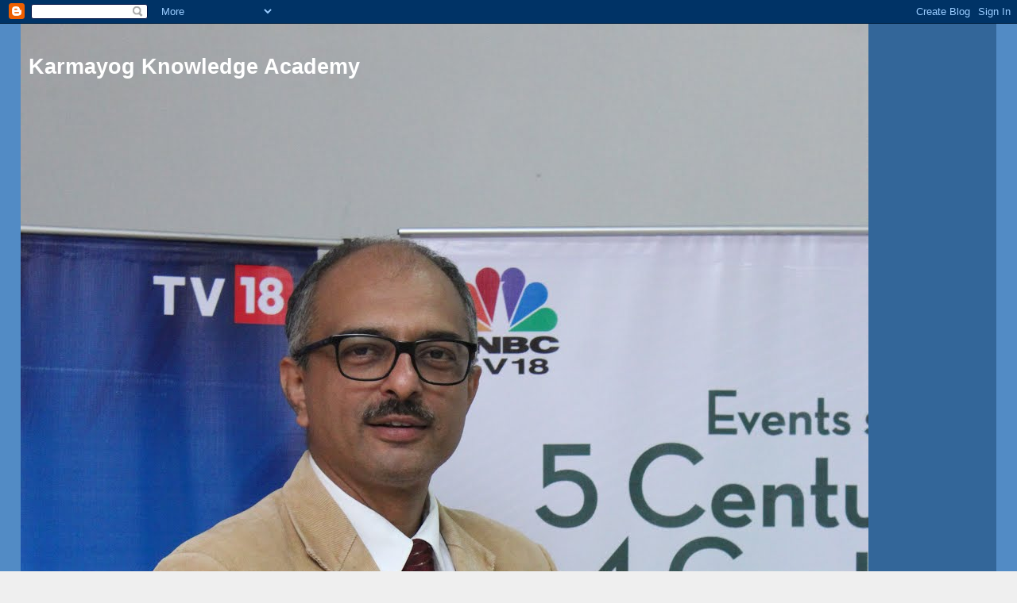

--- FILE ---
content_type: text/html; charset=UTF-8
request_url: https://karmayog-knowledge.blogspot.com/b/stats?style=BLACK_TRANSPARENT&timeRange=ALL_TIME&token=APq4FmB8KNf0-BUP4KzNldnU_0LCSEUZD8482Rv1Oyb62qgdJYJrh_a58jdTRcJtZqHby9_v4FJI_0pOtf4COE-MQDSg8vvqkA
body_size: -13
content:
{"total":257785,"sparklineOptions":{"backgroundColor":{"fillOpacity":0.1,"fill":"#000000"},"series":[{"areaOpacity":0.3,"color":"#202020"}]},"sparklineData":[[0,9],[1,13],[2,9],[3,31],[4,39],[5,48],[6,68],[7,76],[8,74],[9,23],[10,41],[11,46],[12,26],[13,10],[14,10],[15,13],[16,12],[17,15],[18,99],[19,46],[20,33],[21,19],[22,85],[23,42],[24,53],[25,15],[26,6],[27,16],[28,15],[29,0]],"nextTickMs":1800000}